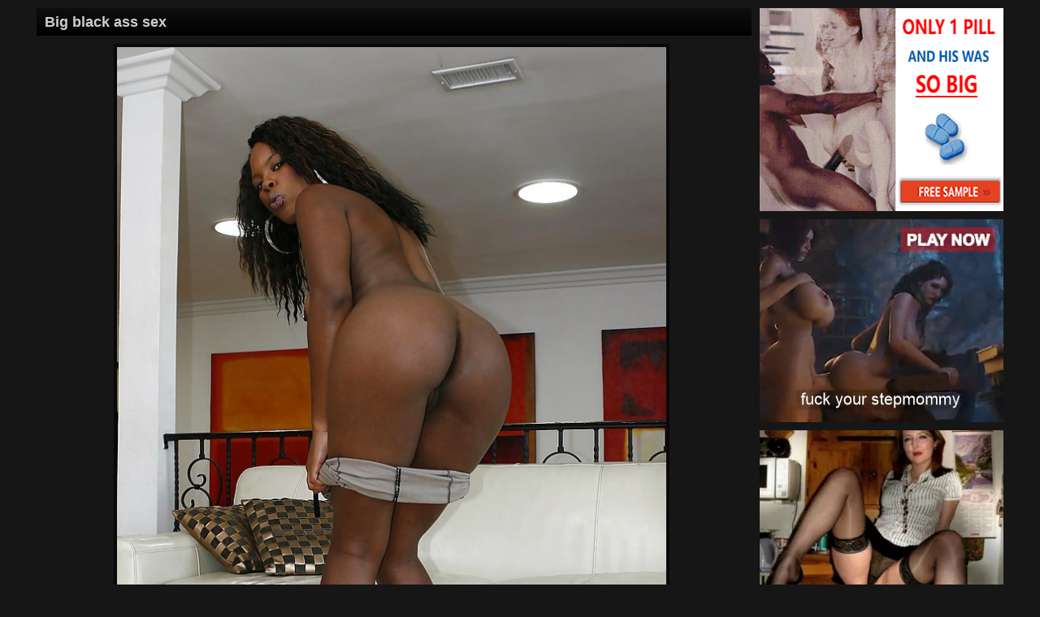

--- FILE ---
content_type: text/html; charset=UTF-8
request_url: http://ebonypussyphotos.com/gallery/black-ass-875/1.html
body_size: 2166
content:
<!DOCTYPE html PUBLIC>
<html>
    <head>
        <title>Big black ass sex - Black Ass</title>
        <link media="screen" href="/css/styles.css" type="text/css" rel="stylesheet" />
        <meta name="description" content="Free Ebony Pussy Photos have tons of fresh black sex pictures, and we add every day!" />
        <meta name="viewport" content="width=device-width; initial-scale=1.0; maximum-scale=1.0; user-scalable=yes;"/>
        <meta name="apple-touch-fullscreen" content="YES" />
	    <link rel="icon" href="/images/icon.png" type="image/x-icon">
        <base target="_blank">
    </head>

        <body>
          <div class="SiteWr">
            <div class="SiteCnt">
                <div class="SiteCntL">
                    <div class="GalThumbsWrPic">   
		 <div class="GalTitle">
         <h1>Big black ass sex</h1>
                         </div>
                           <div class="ThumbPic">
                            <div class="ThumbWrPic">
                                <div class="Pics">
                                 <img src='/os7bwyv/thumbs/galleries/0/875/0_95.jpg' /> </div>
                            </div>
                        </div>
                    <div class="AVCbn">
                    <a target=_blank href='/goto/black-ass-727/?68x1x6163'><img src='/os7bwyv/thumbs/6/163_Black_Ass.jpg' alt="Black Ass"><span>Get a Free Tour It NOW!!!</span></a>
                    </div>
                  </div>
                <div class="GalBns">
                    <div class="GalBn banner1">
<script async type="application/javascript" src="https://a.magsrv.com/ad-provider.js"></script> 
 <ins class="eas6a97888e" data-zoneid="4481563"></ins> 
 <script>(AdProvider = window.AdProvider || []).push({"serve": {}});</script>
                    </div>
                    <div class="GalBn banner2">
<script async type="application/javascript" src="https://a.magsrv.com/ad-provider.js"></script> 
 <ins class="eas6a97888e" data-zoneid="4481565"></ins> 
 <script>(AdProvider = window.AdProvider || []).push({"serve": {}});</script>
                    </div>
                    <div class="GalBn banner3">
<script async type="application/javascript" src="https://a.magsrv.com/ad-provider.js"></script> 
 <ins class="eas6a97888e" data-zoneid="4481569"></ins> 
 <script>(AdProvider = window.AdProvider || []).push({"serve": {}});</script>
                    </div>
                    <div class="GalBn banner4">
<script async type="application/javascript" src="https://a.magsrv.com/ad-provider.js"></script> 
 <ins class="eas6a97888e" data-zoneid="4481573"></ins> 
 <script>(AdProvider = window.AdProvider || []).push({"serve": {}});</script>
                    </div>
                </div>      
              </div>			
                <div class="Clear"></div>
            </div> 
            <div class="HrBnsWr">
 <center><script async type="application/javascript" src="https://a.magsrv.com/ad-provider.js"></script> 
 <ins class="eas6a97888e20" data-zoneid="5313438"></ins> 
 <script>(AdProvider = window.AdProvider || []).push({"serve": {}});</script></center>
                </div>
            <div class="SiteCnt">
                <h2>Free Ebony Pussy Sites</h2>
                <div class="ThumbTopL">
                
                        <div class="ThumbTopLThumb">
                        <a href="/os7bwyv/cgi/out.php?member=ebonyboobs.org" target="_blank">
                            <img src="/os7bwyv/top/tt/ebonyboobs.org.jpg" alt="Ebony Boobs" />
                            <span>Ebony Boobs</span>
                        </a>
                    </div>
                       <div class="ThumbTopLThumb">
                        <a href="/os7bwyv/cgi/out.php?member=ebonygirlstgp.com" target="_blank">
                            <img src="/os7bwyv/top/tt/ebonygirlstgp.com.jpg" alt="Ebony Girls Tgp" />
                            <span>Ebony Girls Tgp</span>
                        </a>
                    </div>
                     <div class="ThumbTopLThumb">
                        <a href="/os7bwyv/cgi/out.php?member=ebonymature.net" target="_blank">
                            <img src="/os7bwyv/top/tt/ebonymature.net.jpg" alt="Ebony Mature Porn" />
                            <span>Ebony Mature Porn</span>
                        </a>
                    </div>>
                     <div class="ThumbTopLThumb">
                        <a href="/os7bwyv/cgi/out.php?member=ebonygirlspics.com" target="_blank">
                            <img src="/os7bwyv/top/tt/ebonygirlspics.com.jpg" alt="Ebony Girls Pics" />
                            <span>Ebony Girls Pics</span>
                        </a>
                    </div>
                    <div class="ThumbTopLThumb">
                        <a href="/os7bwyv/cgi/out.php?member=blackbarbara.com" target="_blank">
                            <img src="/os7bwyv/top/tt/blackbarbara.com.jpg" alt="blackbarbara.com" />
                            <span>blackbarbara.com</span>
                        </a>
                    </div>
                    <div class="ThumbTopLThumb">
                        <a href="/os7bwyv/cgi/out.php?member=ebonytits.net" target="_blank">
                            <img src="/os7bwyv/top/tt/ebonytits.net.jpg" alt="Ebony Tits" />
                            <span>Ebony Tits</span>
                        </a>
                    </div>
                    <div class="ThumbTopLThumb">
                        <a href="/os7bwyv/cgi/out.php?member=blackgirlspictures.net" target="_blank">
                            <img src="/os7bwyv/top/tt/blackgirlspictures.net.jpg" alt="Black Girls Pictures" />
                            <span>Black Girls Pictures</span>
                        </a>
                    </div>
                    <div class="ThumbTopLThumb">
                        <a href="/os7bwyv/cgi/out.php?member=ebonybombas.net" target="_blank">
                            <img src="/os7bwyv/top/tt/ebonybombas.net.jpg" alt="Ebony Babes Porn" />
                            <span>Ebony Babes Porn</span>
                        </a>
                    </div>
                    <div class="ThumbTopLThumb">
                        <a href="/os7bwyv/cgi/out.php?member=ebonywetpussy.com" target="_blank">
                            <img src="/os7bwyv/top/tt/ebonywetpussy.com.jpg" alt="Ebony Wet Pussy" />
                            <span>Ebony Wet Pussy</span>
                        </a>
                    </div>
                    <div class="ThumbTopLThumb">
                        <a href="/os7bwyv/cgi/out.php?member=ebonyassxxx.com" target="_blank">
                            <img src="/os7bwyv/top/tt/ebonyassxxx.com.jpg" alt="Ebony Ass XXX" />
                            <span>Ebony Ass XXX</span>
                        </a>
                    </div>
                    <div class="ThumbTopLThumb">
                        <a href="/os7bwyv/cgi/out.php?member=perfectblackpussy.com" target="_blank">
                            <img src="/os7bwyv/top/tt/perfectblackpussy.com.jpg" alt="Black Pussy Porn" />
                            <span>Black Pussy Porn</span>
                        </a>
                    </div>
                    <div class="ThumbTopLThumb">
                        <a href="/os7bwyv/cgi/out.php?member=xxxebony.org" target="_blank">
                            <img src="/os7bwyv/top/tt/xxxebony.org.jpg" alt="Ebony XXX" />
                            <span>Ebony XXX</span>
                        </a>
                    </div>
                    <div class="ThumbTopLThumb">
                        <a href="/os7bwyv/cgi/out.php?member=blackxxxgalleries.com" target="_blank">
                            <img src="/os7bwyv/top/tt/blackxxxgalleries.com.jpg" alt="Black XXX Galleries" />
                            <span>Black XXX Galleries</span>
                        </a>
                    </div>
                    <div class="ThumbTopLThumb">
                        <a href="/os7bwyv/cgi/out.php?member=picturesofblackpussy.com" target="_blank">
                            <img src="/os7bwyv/top/tt/picturesofblackpussy.com.jpg" alt="Pictures Of Black Pussy" />
                            <span>Pictures Of Black Pussy</span>
                        </a>
                    </div>
                    <div class="ThumbTopLThumb">
                        <a href="/os7bwyv/cgi/out.php?member=perfectblackporn.com" target="_blank">
                            <img src="/os7bwyv/top/tt/perfectblackporn.com.jpg" alt="Perfect Black Porn" />
                            <span>Perfect Black Porn</span>
                        </a>
                    </div>
                    <div class="ThumbTopLThumb">
                        <a href="/os7bwyv/cgi/out.php?member=niceblackfuck.com" target="_blank">
                            <img src="/os7bwyv/top/tt/niceblackfuck.com.jpg" alt="Nice Black Fuck" />
                            <span>Nice Black Fuck</span>
                        </a>
                    </div>
                    <div class="ThumbTopLThumb">
                        <a href="/os7bwyv/cgi/out.php?member=naomikiss.com" target="_blank">
                            <img src="/os7bwyv/top/tt/naomikiss.com.jpg" alt="naomikiss.com" />
                            <span>naomikiss.com</span>
                        </a>
                    </div>
                    <div class="ThumbTopLThumb">
                        <a href="/os7bwyv/cgi/out.php?member=ebonysuper.com" target="_blank">
                            <img src="/os7bwyv/top/tt/ebonysuper.com.jpg" alt="Super Ebony" />
                            <span>Super Ebony</span>
                        </a>
                    </div>
                    <div class="ThumbTopLThumb">
                        <a href="/os7bwyv/cgi/out.php?member=blackcunts.org" target="_blank">
                            <img src="/os7bwyv/top/tt/blackcunts.org.jpg" alt="Wet Back Cunt" />
                            <span>Wet Back Cunt</span>
                        </a>
                    </div>
                    <div class="ThumbTopLThumb">
                        <a href="/os7bwyv/cgi/out.php?member=hotebonyfuck.com" target="_blank">
                            <img src="/os7bwyv/top/tt/hotebonyfuck.com.jpg" alt="Hot Ebony Fuck" />
                            <span>Hot Ebony Fuck</span>
                        </a>
                    </div>
                    <div class="ThumbTopLThumb">
                        <a href="/os7bwyv/cgi/out.php?member=ebony-pussy.net" target="_blank">
                            <img src="/os7bwyv/top/tt/ebony-pussy.net.jpg" alt="Ebony Pussy Pics" />
                            <span>Ebony Pussy Pics</span>
                        </a>
                    </div>
                    <div class="ThumbTopLThumb">
                        <a href="/os7bwyv/cgi/out.php?member=freeblackporndaily.com" target="_blank">
                            <img src="/os7bwyv/top/tt/freeblackporndaily.com.jpg" alt="Free Daily Black Porn" />
                            <span>Free Daily Black Porn</span>
                        </a>
                    </div>
                    <div class="ThumbTopLThumb">
                        <a href="/os7bwyv/cgi/out.php?member=afroporn.net" target="_blank">
                            <img src="/os7bwyv/top/tt/afroporn.net.jpg" alt="Afro Porn Pics" />
                            <span>Afro Porn Pics</span>
                        </a>
                    </div>
                    <div class="ThumbTopLThumb">
                        <a href="/os7bwyv/cgi/out.php?member=hotblackfuck.com" target="_blank">
                            <img src="/os7bwyv/top/tt/hotblackfuck.com.jpg" alt="Black Woman Fuck" />
                            <span>Black Woman Fuck</span>
                        </a>
                    </div>
                    <div class="ThumbTopLThumb">
                        <a href="/os7bwyv/cgi/out.php?member=ebonygirlporn.com" target="_blank">
                            <img src="/os7bwyv/top/tt/ebonygirlporn.com.jpg" alt="Ebony Girl Porn" />
                            <span>Ebony Girl Porn</span>
                        </a>
                    </div>
                    <div class="ThumbTopLThumb">
                        <a href="/os7bwyv/cgi/out.php?member=hotblackpics.com" target="_blank">
                            <img src="/os7bwyv/top/tt/hotblackpics.com.jpg" alt="Hot Black Pics" />
                            <span>Hot Black Pics</span>
                        </a>
                    </div>
                    <div class="ThumbTopLThumb">
                        <a href="/os7bwyv/cgi/out.php?member=nastyebonyporn.com" target="_blank">
                            <img src="/os7bwyv/top/tt/nastyebonyporn.com.jpg" alt="Nasty Ebony Porn" />
                            <span>Nasty Ebony Porn</span>
                        </a>
                    </div>
                    <div class="ThumbTopLThumb">
                        <a href="/os7bwyv/cgi/out.php?member=ebonynakedphotos.com" target="_blank">
                            <img src="/os7bwyv/top/tt/ebonynakedphotos.com.jpg" alt="Ebony naked photos" />
                            <span>Ebony naked photos</span>
                        </a>
                    </div>
                    <div class="ThumbTopLThumb">
                        <a href="/os7bwyv/cgi/out.php?member=nakedebonybabes.com" target="_blank">
                            <img src="/os7bwyv/top/tt/nakedebonybabes.com.jpg" alt="Naked Ebony Babes" />
                            <span>Naked Ebony Babes</span>
                        </a>
                    </div>
                    <div class="ThumbTopLThumb">
                        <a href="/os7bwyv/cgi/out.php?member=ebonysexphotos.com" target="_blank">
                            <img src="/os7bwyv/top/tt/ebonysexphotos.com.jpg" alt="Ebony Sex Photos" />
                            <span>Ebony Sex Photos</span>
                        </a>
                    </div>
					 <div class="ThumbTopLThumb">
                        <a href="/os7bwyv/cgi/out.php?member=ebony-lesbian.org" target="_blank">
                            <img src="/os7bwyv/top/tt/ebony-lesbian.org.jpg" alt="Ebony Lesbian" />
                            <span>Ebony Lesbian</span>
                        </a>
                    </div>
                    <div class="ThumbTopLThumb">
                        <a href="/os7bwyv/cgi/out.php?member=sexyebony.org" target="_blank">
                            <img src="/os7bwyv/top/tt/sexyebony.org.jpg" alt="Sexy Ebony" />
                            <span>Sexy Ebony</span>
                        </a>
                    </div>
                    <div class="ThumbTopLThumb">
                        <a href="/os7bwyv/cgi/out.php?member=blackpussyporn.net" target="_blank">
                            <img src="/os7bwyv/top/tt/blackpussyporn.net.jpg" alt="Black Pussy Porn" />
                            <span>Black Pussy Porn</span>
                        </a>
                    </div>
                    <div class="ThumbTopLThumb">
                        <a href="/os7bwyv/cgi/out.php?member=hardcoreblackfuck.com" target="_blank">
                            <img src="/os7bwyv/top/tt/hardcoreblackfuck.com.jpg" alt="Black Fuck Hardcore" />
                            <span>Black Fuck Hardcore</span>
                        </a>
                    </div>
                    <div class="ThumbTopLThumb">
                        <a href="/os7bwyv/cgi/out.php?member=bestpornblack.com" target="_blank">
                            <img src="/os7bwyv/top/tt/bestpornblack.com.jpg" alt="Best Black Porn" />
                            <span>Best Black Porn</span>
                        </a>
                    </div>
                    <div class="ThumbTopLThumb">
                        <a href="/os7bwyv/cgi/out.php?member=africanslut.org" target="_blank">
                            <img src="/os7bwyv/top/tt/africanslut.org.jpg" alt="African Slut" />
                            <span>African Slut</span>
                        </a>
                    </div>
                    <div class="ThumbTopLThumb">
                        <a href="/os7bwyv/cgi/out.php?member=ebonypics.org" target="_blank">
                            <img src="/os7bwyv/top/tt/ebonypics.org.jpg" alt="Ebony Porn Pics" />
                            <span>Ebony Porn Pics</span>
                        </a>
                    </div>
                    <div class="ThumbTopLThumb">
                        <a href="/os7bwyv/cgi/out.php?member=nakedblackgirls.net" target="_blank">
                            <img src="/os7bwyv/top/tt/nakedblackgirls.net.jpg" alt="Naked Black Girls" />
                            <span>Naked Black Girls</span>
                        </a>
                    </div>
                    <div class="ThumbTopLThumb">
                        <a href="/os7bwyv/cgi/out.php?member=ebonypornpics.net" target="_blank">
                            <img src="/os7bwyv/top/tt/ebonypornpics.net.jpg" alt="Ebony Porn Pics" />
                            <span>Ebony Porn Pics</span>
                        </a>
                    </div>
                    <div class="ThumbTopLThumb">
                        <a href="/os7bwyv/cgi/out.php?member=ebonyamateurphoto.com" target="_blank">
                            <img src="/os7bwyv/top/tt/ebonyamateurphoto.com.jpg" alt="Amateur Ebony Porn" />
                            <span>Amateur Ebony Porn</span>
                        </a>
                    </div>   
                </div>
            </div>
            <div class="Footer">
                <ul>
                    <li>&copy; Copyright 2019-2026 EbonyPussyPhotos.com</li>
                    <li><a href="/abuse.html">Abuse | DMCA | Content Removal</a></li>
                    <li><a href="/2257.html">18 U.S.C. 2257 compliance notice</a></li>
                </ul>
            </div> 
        </div>
    </body>
</html>

--- FILE ---
content_type: text/html; charset=UTF-8
request_url: https://s.magsrv.com/iframe.php?url=H4sIAAAAAAAAA02RW2.bQBCF_w1vjffKpRKq5CiRE1Kc1IBJX6pld3GoF9hralv98cWpKvVtdM7om6Mzb95r93m14lYyP7zLG3ccmWA3fB5XvwZxkN6t3smqnhbPOqa.sOBnrdg5Z0pF_i2M3W64yEKe83EQQsnIs0N.GKxyUXDSPoicZymnGKWiizGSWCLEOeg5iRnOmECMkL6nEgkeC4pghwiFnRCEZoTxrCdpxPp.UAPz8lYN_LgQZyvKbvNctpuye96UDSeU46au6hrswzhpb6y1WhQUAFjptgrBiCJugDXFI26qBtaXfdBGhdG5DyPReBeUqK87etrqgKG2.OKMnszFwxmRyRpIkLIjGGcliqR_ebgftrU5ifXXOyfnHlcVOhs3KR4zv1DaK_Dj6BJg3.AdqBvQbvlf5T9zF8breHr9kd7sjt82ZpNdpi0Gt.vXn6pw7Uu1frqKS_rukfE4sVaWpaMmFHHs4.9U0MTFtLOiXWeHT5Gbg.VyaenuNPNrYZGGeZLBhNI40iinGGKC0.jYPQ3j4HMIAIimmecw.vfb.3kh5PB3l4oepiCFiYRCUsgAFChFuJMYAgKyP53urJg9AgAA
body_size: 1159
content:
<html>
<head>

    <script>
        function readMessage(event) {
            var message;
            if (typeof(event) != 'undefined' && event != null && typeof event.data === 'string') {
                message = event.data;
            } else {
                return;
            }

            // This is a second step to pass message from fp-interstitial.js to internal iframe
            // from which we will pass it to advertiser iframe
            var iframeElement = document.getElementsByClassName("internal-iframe")[0];
            if (typeof(iframeElement) != 'undefined' && iframeElement != null) {
                // lets delay sending message so we give time for clients iframe to load
                var waitToSendPostMessage = setTimeout(function() {
                    var iframeContentWindow = iframeElement.contentWindow;
                    iframeContentWindow.postMessage(message, "*"); // leave "*" because of the other networks

                    clearTimeout(waitToSendPostMessage);
                }, 400);


            }
        }

        function onIframeLoaded() {
            window.parent.postMessage({ id: 'e3e9bbe38649f2ea86c057156a201b78', loaded: true}, "*");
        }

        if (window.addEventListener) {
            // For standards-compliant web browsers
            window.addEventListener("message", readMessage, false);
        } else {
            window.attachEvent("onmessage", readMessage);
        }
    </script>

    <style>html, body { height: 100%; margin: 0 }</style>
</head>

<body>


<iframe onload="onIframeLoaded()" class="internal-iframe" frameborder="0" style="overflow:hidden;height:100%;width:100%" height="100%" width="100%" src="https://creative.skmada.com/widgets/v4/Universal?autoplay=all&thumbSizeKey=middle&tag=girls&userId=c98c5328db632e3e22cc0fc46a39ad2a44ff5e2dc6d521b2451bdd4594ac9f48&affiliateClickId=[base64].SkRHqH9znO30CBYjlKsXQTBLHqH90rqbJac67rreNNs5quK66t6Z5d57s65brdXB9g-&sourceId=Exoclick&p1=7917556&p2=5313438&kbLimit=1000&noc=1&autoplayForce=1"/>
</body>


--- FILE ---
content_type: text/css
request_url: http://ebonypussyphotos.com/css/styles.css
body_size: 2870
content:
html,body,div,ul,ol,li,dl,dt,dd,h1,h2,h3,h4,h5,h6,pre,form,p,blockquote,fieldset,input {
    margin: 0;
    padding: 0;
}

body { background-color: rgb(22,22,22); font-family: Arial, sans-serif; font-size: 12px; color: rgb(72,72,72); }

a { color: rgb(180,160,1); text-decoration: none; transition: 0.2s; }
a:hover { color: rgb(207,207,207); }

h2 { background-color: rgb(14,14,14); background: linear-gradient(to bottom,rgb(14,14,14),rgb(2,2,2)); color: rgba(255,255,255,0.8); margin: 0px 5px 0 5px; font-size: 22px; line-height: 24px; display: block; padding: 5px 10px; }
h3 { background-color: rgb(56,56,56); background: linear-gradient(to bottom,rgb(56,56,56),rgb(42,42,42)); margin: 10px 0px 0 0px; font-size: 16px; line-height: 24px; display: block; color: rgb(40,8,48); padding: 5px 10px; }


img { border: none; display: block; }
li { list-style-type: none; }

.SiteWr { text-align: center; min-width: 280px; width: 100%; }

.HeaderWr { background-color: rgb(22,22,22); padding: 0; }
.Header { max-width: 1200px;; margin: 0 auto; font-size: 0; }
.HeaderLogo { font-size: 13px; display: inline-block; vertical-align: middle; padding: 10px 5px 0 5px; }
.HeaderLogo a { margin: 0 auto; border-radius: 6px; display: block; background-image: url(../images/logo.png); background-repeat: no-repeat; width: 207px; height: 62px; background-size: 207px 62px; }
.HeaderDesc { font-size: 11px; display: inline-block; vertical-align: middle; padding: 12px 5px 0 5px; }
.HeaderDesc span { color: rgb(180,160,1); font-weight: bold; }

.HeaderBnI { display: none; vertical-align: middle; padding: 10px 5px 0 5px; }
.HeaderBnPic { display: inline-block; vertical-align: middle; padding: 10px 5px 0 5px; }
.HeaderBnPic img { width: 100%; height: auto; background-color: rgb(22,22,22); }


.SiteCnt { width: 100%; margin: 0 auto; }
.SiteCntL {  }
.SiteCntR { font-size: 0;  background-color: rgb(22,22,22); margin: 10px 5px 0 5px; padding: 0 0 10px 0; }
.SiteCntR h2 { background-color: rgb(54,54,54); background: linear-gradient(to bottom,rgb(54,54,54),rgb(41,41,41)); color: rgba(255,255,255,0.8); margin: 0; font-size: 16px; line-height: 24px; display: block; padding: 5px 10px; }
.RBn { background-color: rgb(38,38,38); transition: 0.2s; overflow: hidden; display: inline-block; vertical-align: top; font-size: 13px; width: 160px; margin: 10px 5px 0 5px; }
.RBn:hover {  }
.RBn:hover img { opacity: 1; }
.RBn img { transition: 0.2s; opacity: 0.9; width: 160px; height: 200px; background-color: rgb(40,40,40); }
.RBn span { display: block; font-size: 13px; font-weight: bold; height: 25px; line-height: 25px; overflow: hidden; }
.RBn_2 { overflow: hidden; display: none; vertical-align: top; font-size: 13px; width: 160px; height: 600px; background-color: rgb(38,38,38); margin: 10px 5px 0 5px; }

.GalThumbsWrPic { font-size: 0; }
.ThumbsWrPic { font-size: 0; }
.ThumbPic { font-size: 12px; display: inline-block; vertical-align: top; margin: 0 auto; }
.ThumbWrPic { padding: 10px 5px 0 5px; }
.Pics { transition: 0.2s; background-color: rgba(0,0,0,0.6); padding: 4px; max-width: 98%;overflow: hidden; }
.Pics img {   height: auto; width:100%; margin: 0 auto;}

.ThumbsWr { font-size: 0; }
.ThumbClmn { font-size: 12px; width: 50%; display: inline-block; vertical-align: top; }
.ThumbWr { padding: 10px 5px 0 5px; }
.Thumb { transition: 0.2s; background-color: rgba(0,0,0,0.6); padding: 4px; border: 1px solid rgb(62,62,62); max-height: 240px; overflow: hidden; }
.Thumb span { display: block; font-size: 13px;  height: 24px; line-height: 24px; overflow: hidden; text-overflow:ellipsis; white-space: nowrap; }
.Thumb:hover { border-color: rgb(207,207,207); }
.Thumb a { display: block; }
.Thumb img { width: 100%; height: auto; }

.NaviWr {  }
.NaviWr ul { font-size: 0; overflow: hidden; }
.NaviWr li { font-size: 12px; font-weight: bold; display: inline-block; vertical-align: top; margin: 10px 5px 0 5px; height: 25px; line-height: 25px; }
.NaviWr li a { transition: none; background-color: rgb(205,182,0); background: linear-gradient(to bottom,rgb(205,182,0),rgb(190,169,2)); color: rgb(22,22,22); display: block; font-weight: bold; padding: 0 10px; }
.NaviWr li a:hover { background: rgb(207,207,207); }
.NaviWr li span { background-color: rgb(222,222,222); background: linear-gradient(to bottom,rgb(222,222,222),rgb(222,222,222)); color: rgb(22,22,22); display: block; font-weight: bold; padding: 0 10px; }
.NaviWr li.NaviBookmark a { background: rgb(224,224,224); }
.NaviWr li.NaviBookmark a:hover { background: rgb(190,169,1); }

.GalThumbsWr { font-size: 0; }

.GalTitle { background-color: rgb(14,14,14); background: linear-gradient(to bottom,rgb(14,14,14),rgb(2,2,2)); margin: 10px 5px 0 5px; padding: 0 0 5px 0; }
.GalTitle h1 {  font-size: 18px; line-height: 24px; display: inline-block; vertical-align: top; color: rgba(255,255,255,0.8); padding: 0; margin: 5px 5px 0 5px; }
.GalTitle .NaviBookmark { display: inline-block; vertical-align: top; font-size: 12px; line-height: 22px;  border: 1px solid rgb(108,107,101); margin: 5px 5px 0 5px; }
.GalTitle .NaviBookmark a { background-color:rgb(224,224,224); color: rgb(22,22,22); display: block; padding: 0 10px; font-size: 12px; color: rgb(22,22,22); font-weight: bold; }
.GalTitle .NaviBookmark a:hover { background-color: rgb(190,169,1); }

.ThumbGal { transition: 0.2s; background-color: rgba(0,0,0,0.6); padding: 4px; border: 1px solid rgb(62,62,62); max-height: 240px; overflow: hidden; }
.ThumbGal:hover { border-color: rgb(207,207,207); }
.ThumbGal a { display: block; }
.ThumbGal img { width: 100%; height: auto; }

.GalBns { font-size: 0; margin: 0; }
.GalBn { font-size: 12px; width: 300px; height: 250px; display: inline-block; vertical-align: top; margin: 10px 5px 0 5px; background-color: rgba(0,0,0,0.6); }

.AVCbn { display: block; margin: 10px auto 0 auto; width: 98%; max-width: 500px; }
.AVCbn a { display: block; }
.AVCbn img { width: 100%; max-width: 500px; max-height: 180px; }
.AVCbn span { text-align: center; transition: 0.2s; text-decoration: underline;  font-weight: bold; background-color: rgba(0,0,0,0.6); color: rgb(207,207,207); display: block; font-size: 18px; height: 30px; line-height: 30px; overflow: hidden; padding: 0 10px; }
.AVCbn:hover span { background-color: rgb(207,207,207); color: rgb(255,255,255); text-decoration: none; }

.GlobBnBl { text-align: center; font-size: 0; margin: 10px auto 0 auto; background-color: rgb(40,40,40); padding: 0 0 10px 0; }
.GlobBnBl strong { background-color: rgb(54,54,54); background: linear-gradient(to bottom,rgb(54,54,54),rgb(54,54,54)); color: rgba(255,255,255,0.8);  display: block; font-size: 16px; line-height: 18px; padding: 10px; }
.GlobBbKv { transition: 0.2s; font-size: 12px; width: 300px; display: inline-block; vertical-align: top; margin: 10px 0 0 0; }
.GlobBbKv:hover { border-color: rgb(180,160,1); }
.GlobBbTx { color: rgb(207,207,207);  font-size: 12px; width: 300px; display: inline-block; vertical-align: top; margin: 10px 0 0 0; }
.GlobBbTxRt { font-weight: bold; margin: 10px 0 0 0; font-size: 28px; color: rgb(56,56,56); }
.GlobBbTxRt span { color: rgb(143,195,0); }
.GlobBbTxLn { margin: 10px 0 0 0; }
.GlobBbTxLn a { font-size: 14px; font-weight: bold; text-transform: uppercase; display: block; padding: 10px; line-height: 16px;  background-color: rgb(207,207,207); color: rgb(255,255,255); }
.GlobBbTxLn a:hover { background-color: rgb(180,160,1);  }

.HrBnsWr { font-size: 0; margin: 16px 0; }
.HrBn { font-size: 12px; width: 300px; height: 250px; display: inline-block; vertical-align: top; margin: 0 5px 0 5px; background-color: rgba(0,0,0,0.6); }

.ThumbTopL { font-size: 0; margin: 16px 0 10px 0; }
.ThumbTopLThumb { background-color: rgba(0,0,0,0.6); text-align: center; transition: 0.2s; margin: 10px 3px 0 3px; font-size: 13px; display: inline-block; vertical-align: top; width: 162px; height: 227px; overflow: hidden; }
.ThumbTopLThumb img { width: 160px; height: 200px; border: 1px solid rgb(180,160,1); }
.ThumbTopLThumb:hover img { border-color: rgb(207,207,207); }
.ThumbTopLThumb span { padding: 0 5px; display: block; height: 25px; line-height: 25px; overflow: hidden; }
.ThumbTopLThumb:hover { background-color: rgb(38,38,38); }



.Footer { background-color: rgb(6,6,6); margin: 20px 0 0 0; padding: 10px; }
.Foot{ margin: 0 auto; max-width: 1200px;}
.Footer ul { font-size: 0; }
.Footer li { font-size: 13px; display: inline-block; vertical-align: top; margin: 0 5px; }
.Footer li.FooterTradeLink a { color: rgb(207,207,207); }
.Footer li a { font-weight: bold; color: rgb(180,160,1); }  
.Footer li a:hover { text-decoration: underline; }
.Footer p { margin: 10px 0 0 0; font-size: 11px; }

.Clear { clear: both; }




@media all and (min-width: 340px) {
.HeaderDesc { display:none; }
.GlobBnBl { margin: 10px 5px 0 5px; }
.GlobBbKv { border: 2px solid rgb(207,207,207); margin: 10px 5px 0 5px; }
.GlobBbTx { margin: 10px 5px 0 5px; }
.banner2 {display:none; }
.banner3 {display:none; }
.banner4 {display:none; }
.ban2 {display:none; }
.ban3 {display:none; }
}


@media all and (min-width: 400px) {
    .ThumbClmn { width: 200px; }
    .Thumb { width: 180px; height: 240px; padding: 4px 4px 24px 4px; }
	.ThumbGal { width: 180px; height: 240px; }
	.HeaderDesc { display:none; }
    .ban2 {display:none; }
    .ban3 {display:none; }
	.banner2 {display:none; }
    .banner3 {display:none; }
    .banner4 {display:none; }

}

@media all and (min-width: 600px) {
.HeaderDesc { width: 290px; text-align: left; }
.GalBn { display: inline-block;  }
.HrBn {  display: inline-block;  }
.ban3 {display:none; }
.banner3 {display:none; }
.banner4 {display:none; }
}

@media all and (min-width: 800px) {

.HeaderBnI { display: block; }
.HeaderBnPic { display: none; }
    .SiteCnt { width: 800px; overflow: hidden; }
.SiteCntR { float: left; width: 190px; background-color: rgba(0,0,0,0.6); }
.RBn_2 { display: block; }
.RBn, .RBn_2 { margin: 10px 15px 0 15px; }
.SiteCntLgal { float: right; width: 600px; }
.GalTitle { overflow: hidden; }
.GalTitle h1 { float: left; margin-left: 10px; }
.GalTitle .NaviBookmark { float: right; }
.ban3 {display:none; }
.banner2 {display:none; }
.banner3 {display:none; }
.banner4 {display:none; }
}


@media all and (min-width: 1000px) {
.Header { width: 100%; text-align: left; overflow: hidden; }
.HeaderLogo { float: left; }
.HeaderBnI {  float: left;  display: inline-block; vertical-align: middle; width: 728px; height: 90px; }
.HeaderDesc {  float: left;  display: inline-block; vertical-align: middle;  width: 390px; text-align: left; margin-left: 20px; }
    .SiteCnt { width: 1000px; }
    .NaviWr li { float: left; }
    .NaviWr li.NaviBookmark { float: right; }
.SiteCntLgal { width: 800px; overflow: hidden; }
.GalThumbsWr { float: left; width: 490px; }
.GalThumbsWrPic { float: left; width: 690px; }
.GalBns { float: right; width: 300px; margin: 0 5px; }
.GalBn { display: block; margin: 10px 0 0 0; }
.HrBn {  display: inline-block;  }
}
@media all and (min-width: 1200px) {
.HeaderBnI { padding-left: 20px; }
    .SiteCnt { width: 1200px; }
.SiteCntLgal { width: 1000px; }
.GalThumbsWr { width: 690px; }
.GalThumbsWrPic { width: 890px; }
}






